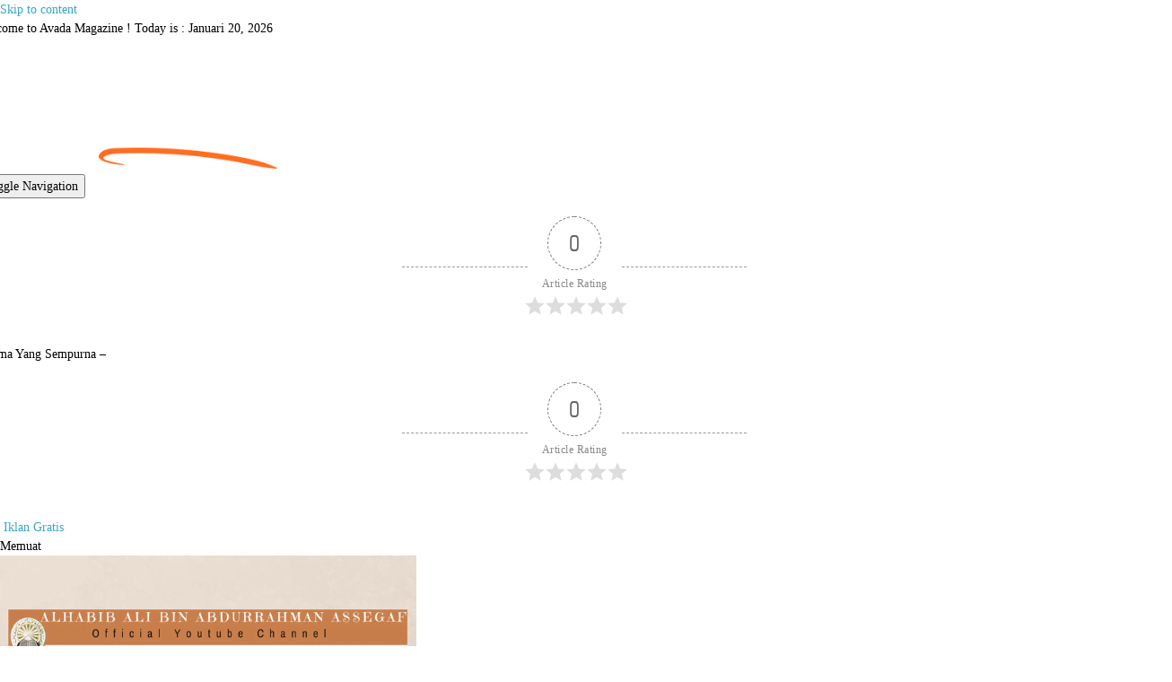

--- FILE ---
content_type: text/javascript
request_url: https://carauntuk.com/wp-content/litespeed/js/ec1ceb1c104527872febb58d0c40d0e8.js?ver=0d0e8
body_size: 732
content:
<!DOCTYPE html><html lang="en"><head><meta charset="UTF-8"><meta name="viewport" content="width=device-width, initial-scale=1.0, maximum-scale=1.0, user-scalable=no, viewport-fit=cover"><meta name="theme-color" content="#0f172a"><meta name="mobile-web-app-capable" content="yes"><meta name="apple-mobile-web-app-capable" content="yes"><meta name="apple-mobile-web-app-status-bar-style" content="black-translucent"><link rel="manifest" href="./assets/manifest-eekzDmcT.json"><title>Usholli Pro</title><script src="https://cdn.tailwindcss.com"></script><link rel="preconnect" href="https://fonts.googleapis.com"><link rel="preconnect" href="https://fonts.gstatic.com" crossorigin><link href="https://fonts.googleapis.com/css2?family=Amiri:wght@400;700&family=Inter:wght@300;400;500;600;700;800;900&display=swap" rel="stylesheet" crossorigin="anonymous"><style>:root{--sat:env(safe-area-inset-top,0px);--sab:env(safe-area-inset-bottom,0px)}
html,body{height:100dvh!important;width:100vw!important;margin:0!important;padding:0!important;overflow:hidden!important;background-color:#0f172a;position:fixed;overscroll-behavior:none}
#root{height:100dvh;width:100%;display:flex;flex-direction:column;overflow:hidden}
body{font-family:'Inter',sans-serif;-webkit-tap-highlight-color:transparent;overscroll-behavior-y:contain}.arabic-text{font-family:'Amiri',serif;direction:rtl;line-height:2.2}.hide-scrollbar::-webkit-scrollbar{display:none}.hide-scrollbar{-ms-overflow-style:none;scrollbar-width:none;-webkit-overflow-scrolling:touch;will-change:transform;contain:paint}.pb-safe{padding-bottom:var(--sab)}.pt-safe{padding-top:var(--sat)}.fade-in-fast{animation:fadeIn 0.3s ease-out}
@keyframes fadeIn{from{opacity:0}
to{opacity:1}}</style><link rel="stylesheet" href="/index.css"><script type="importmap">{"imports":{"react":"https://esm.sh/react@^19.2.3","react/":"https://esm.sh/react@^19.2.3/","lucide-react":"https://esm.sh/lucide-react@0.462.0","react-dom/":"https://esm.sh/react-dom@^19.2.3/","@google/genai":"https://esm.sh/@google/genai@^1.34.0","pdfjs-dist":"https://esm.sh/pdfjs-dist@4.10.38","html-to-image":"https://esm.sh/html-to-image@^1.11.11"}}</script><script type="module" crossorigin src="./assets/index-CKS-UHXa.js"></script></head><body class="selection:bg-emerald-100"><div id="root"></div><script>if('serviceWorker' in navigator){window.addEventListener('load',()=>{navigator.serviceWorker.register('./sw.js').then(reg=>{console.log('Usholli PWA: Kernel Aktif')}).catch(err=>{console.log('Usholli PWA: Gagal',err)})})}</script></body></html>
;